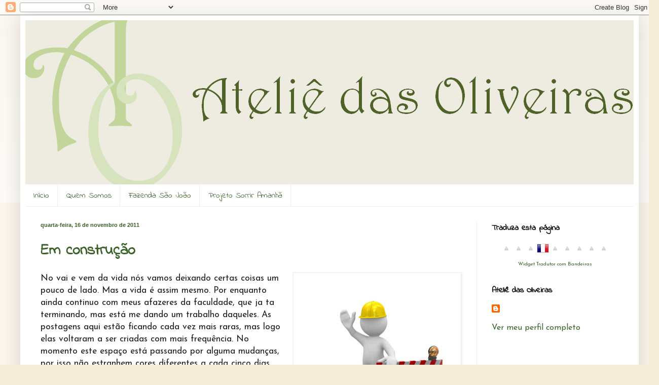

--- FILE ---
content_type: text/html; charset=UTF-8
request_url: https://ateliedasoliveiras.blogspot.com/2011/11/
body_size: 16627
content:
<!DOCTYPE html>
<html class='v2' dir='ltr' lang='pt-BR'>
<head>
<link href='https://www.blogger.com/static/v1/widgets/335934321-css_bundle_v2.css' rel='stylesheet' type='text/css'/>
<meta content='width=1100' name='viewport'/>
<meta content='text/html; charset=UTF-8' http-equiv='Content-Type'/>
<meta content='blogger' name='generator'/>
<link href='https://ateliedasoliveiras.blogspot.com/favicon.ico' rel='icon' type='image/x-icon'/>
<link href='http://ateliedasoliveiras.blogspot.com/2011/11/' rel='canonical'/>
<link rel="alternate" type="application/atom+xml" title="Ateliê das Oliveiras - Atom" href="https://ateliedasoliveiras.blogspot.com/feeds/posts/default" />
<link rel="alternate" type="application/rss+xml" title="Ateliê das Oliveiras - RSS" href="https://ateliedasoliveiras.blogspot.com/feeds/posts/default?alt=rss" />
<link rel="service.post" type="application/atom+xml" title="Ateliê das Oliveiras - Atom" href="https://www.blogger.com/feeds/3452501132459431917/posts/default" />
<!--Can't find substitution for tag [blog.ieCssRetrofitLinks]-->
<meta content='http://ateliedasoliveiras.blogspot.com/2011/11/' property='og:url'/>
<meta content='Ateliê das Oliveiras' property='og:title'/>
<meta content='' property='og:description'/>
<title>Ateliê das Oliveiras: novembro 2011</title>
<style type='text/css'>@font-face{font-family:'Indie Flower';font-style:normal;font-weight:400;font-display:swap;src:url(//fonts.gstatic.com/s/indieflower/v24/m8JVjfNVeKWVnh3QMuKkFcZVZ0uH99GUDs4k.woff2)format('woff2');unicode-range:U+0100-02BA,U+02BD-02C5,U+02C7-02CC,U+02CE-02D7,U+02DD-02FF,U+0304,U+0308,U+0329,U+1D00-1DBF,U+1E00-1E9F,U+1EF2-1EFF,U+2020,U+20A0-20AB,U+20AD-20C0,U+2113,U+2C60-2C7F,U+A720-A7FF;}@font-face{font-family:'Indie Flower';font-style:normal;font-weight:400;font-display:swap;src:url(//fonts.gstatic.com/s/indieflower/v24/m8JVjfNVeKWVnh3QMuKkFcZVaUuH99GUDg.woff2)format('woff2');unicode-range:U+0000-00FF,U+0131,U+0152-0153,U+02BB-02BC,U+02C6,U+02DA,U+02DC,U+0304,U+0308,U+0329,U+2000-206F,U+20AC,U+2122,U+2191,U+2193,U+2212,U+2215,U+FEFF,U+FFFD;}@font-face{font-family:'Josefin Sans';font-style:normal;font-weight:400;font-display:swap;src:url(//fonts.gstatic.com/s/josefinsans/v34/Qw3PZQNVED7rKGKxtqIqX5E-AVSJrOCfjY46_DjQbMlhLybpUVzEEaq2.woff2)format('woff2');unicode-range:U+0102-0103,U+0110-0111,U+0128-0129,U+0168-0169,U+01A0-01A1,U+01AF-01B0,U+0300-0301,U+0303-0304,U+0308-0309,U+0323,U+0329,U+1EA0-1EF9,U+20AB;}@font-face{font-family:'Josefin Sans';font-style:normal;font-weight:400;font-display:swap;src:url(//fonts.gstatic.com/s/josefinsans/v34/Qw3PZQNVED7rKGKxtqIqX5E-AVSJrOCfjY46_DjQbMhhLybpUVzEEaq2.woff2)format('woff2');unicode-range:U+0100-02BA,U+02BD-02C5,U+02C7-02CC,U+02CE-02D7,U+02DD-02FF,U+0304,U+0308,U+0329,U+1D00-1DBF,U+1E00-1E9F,U+1EF2-1EFF,U+2020,U+20A0-20AB,U+20AD-20C0,U+2113,U+2C60-2C7F,U+A720-A7FF;}@font-face{font-family:'Josefin Sans';font-style:normal;font-weight:400;font-display:swap;src:url(//fonts.gstatic.com/s/josefinsans/v34/Qw3PZQNVED7rKGKxtqIqX5E-AVSJrOCfjY46_DjQbMZhLybpUVzEEQ.woff2)format('woff2');unicode-range:U+0000-00FF,U+0131,U+0152-0153,U+02BB-02BC,U+02C6,U+02DA,U+02DC,U+0304,U+0308,U+0329,U+2000-206F,U+20AC,U+2122,U+2191,U+2193,U+2212,U+2215,U+FEFF,U+FFFD;}</style>
<style id='page-skin-1' type='text/css'><!--
/*
-----------------------------------------------
Blogger Template Style
Name:     Simple
Designer: Blogger
URL:      www.blogger.com
----------------------------------------------- */
/* Content
----------------------------------------------- */
body {
font: normal normal 16px Josefin Sans;
color: #222222;
background: #f4ecd7 none repeat scroll top left;
padding: 0 40px 40px 40px;
}
html body .region-inner {
min-width: 0;
max-width: 100%;
width: auto;
}
h2 {
font-size: 22px;
}
a:link {
text-decoration:none;
color: #3b6328;
}
a:visited {
text-decoration:none;
color: #1177cc;
}
a:hover {
text-decoration:underline;
color: #ff9900;
}
.body-fauxcolumn-outer .fauxcolumn-inner {
background: transparent url(https://resources.blogblog.com/blogblog/data/1kt/simple/body_gradient_tile_light.png) repeat scroll top left;
_background-image: none;
}
.body-fauxcolumn-outer .cap-top {
position: absolute;
z-index: 1;
height: 400px;
width: 100%;
}
.body-fauxcolumn-outer .cap-top .cap-left {
width: 100%;
background: transparent url(https://resources.blogblog.com/blogblog/data/1kt/simple/gradients_light.png) repeat-x scroll top left;
_background-image: none;
}
.content-outer {
-moz-box-shadow: 0 0 40px rgba(0, 0, 0, .15);
-webkit-box-shadow: 0 0 5px rgba(0, 0, 0, .15);
-goog-ms-box-shadow: 0 0 10px #333333;
box-shadow: 0 0 40px rgba(0, 0, 0, .15);
margin-bottom: 1px;
}
.content-inner {
padding: 10px 10px;
}
.content-inner {
background-color: #ffffff;
}
/* Header
----------------------------------------------- */
.header-outer {
background: #ffffff url(//www.blogblog.com/1kt/simple/gradients_light.png) repeat-x scroll 0 -400px;
_background-image: none;
}
.Header h1 {
font: normal normal 60px Arial, Tahoma, Helvetica, FreeSans, sans-serif;
color: #ffffff;
text-shadow: 1px 2px 3px rgba(0, 0, 0, .2);
}
.Header h1 a {
color: #ffffff;
}
.Header .description {
font-size: 140%;
color: #ffffff;
}
.header-inner .Header .titlewrapper {
padding: 22px 30px;
}
.header-inner .Header .descriptionwrapper {
padding: 0 30px;
}
/* Tabs
----------------------------------------------- */
.tabs-inner .section:first-child {
border-top: 0 solid #eeeeee;
}
.tabs-inner .section:first-child ul {
margin-top: -0;
border-top: 0 solid #eeeeee;
border-left: 0 solid #eeeeee;
border-right: 0 solid #eeeeee;
}
.tabs-inner .widget ul {
background: #ffffff url(https://resources.blogblog.com/blogblog/data/1kt/simple/gradients_light.png) repeat-x scroll 0 -800px;
_background-image: none;
border-bottom: 1px solid #eeeeee;
margin-top: 0;
margin-left: -30px;
margin-right: -30px;
}
.tabs-inner .widget li a {
display: inline-block;
padding: .6em 1em;
font: normal normal 16px Indie Flower;
color: #3b6328;
border-left: 1px solid #ffffff;
border-right: 1px solid #eeeeee;
}
.tabs-inner .widget li:first-child a {
border-left: none;
}
.tabs-inner .widget li.selected a, .tabs-inner .widget li a:hover {
color: #f4ecd7;
background-color: #4d6842;
text-decoration: none;
}
/* Columns
----------------------------------------------- */
.main-outer {
border-top: 0 solid #eeeeee;
}
.fauxcolumn-left-outer .fauxcolumn-inner {
border-right: 1px solid #eeeeee;
}
.fauxcolumn-right-outer .fauxcolumn-inner {
border-left: 1px solid #eeeeee;
}
/* Headings
----------------------------------------------- */
div.widget > h2,
div.widget h2.title {
margin: 0 0 1em 0;
font: normal bold 16px Indie Flower;
color: #000000;
}
/* Widgets
----------------------------------------------- */
.widget .zippy {
color: #999999;
text-shadow: 2px 2px 1px rgba(0, 0, 0, .1);
}
.widget .popular-posts ul {
list-style: none;
}
/* Posts
----------------------------------------------- */
h2.date-header {
font: normal bold 11px Arial, Tahoma, Helvetica, FreeSans, sans-serif;
}
.date-header span {
background-color: #ffffff;
color: #3b6328;
padding: inherit;
letter-spacing: inherit;
margin: inherit;
}
.main-inner {
padding-top: 30px;
padding-bottom: 30px;
}
.main-inner .column-center-inner {
padding: 0 15px;
}
.main-inner .column-center-inner .section {
margin: 0 15px;
}
.post {
margin: 0 0 25px 0;
}
h3.post-title, .comments h4 {
font: normal bold 30px Indie Flower;
margin: .75em 0 0;
}
.post-body {
font-size: 110%;
line-height: 1.4;
position: relative;
}
.post-body img, .post-body .tr-caption-container, .Profile img, .Image img,
.BlogList .item-thumbnail img {
padding: 2px;
background: #ffffff;
border: 1px solid #eeeeee;
-moz-box-shadow: 1px 1px 5px rgba(0, 0, 0, .1);
-webkit-box-shadow: 1px 1px 5px rgba(0, 0, 0, .1);
box-shadow: 1px 1px 5px rgba(0, 0, 0, .1);
}
.post-body img, .post-body .tr-caption-container {
padding: 5px;
}
.post-body .tr-caption-container {
color: #222222;
}
.post-body .tr-caption-container img {
padding: 0;
background: transparent;
border: none;
-moz-box-shadow: 0 0 0 rgba(0, 0, 0, .1);
-webkit-box-shadow: 0 0 0 rgba(0, 0, 0, .1);
box-shadow: 0 0 0 rgba(0, 0, 0, .1);
}
.post-header {
margin: 0 0 1.5em;
line-height: 1.6;
font-size: 90%;
}
.post-footer {
margin: 20px -2px 0;
padding: 5px 10px;
color: #ff9900;
background-color: #f2eee4;
border-bottom: 1px solid #3b6328;
line-height: 1.6;
font-size: 90%;
}
#comments .comment-author {
padding-top: 1.5em;
border-top: 1px solid #eeeeee;
background-position: 0 1.5em;
}
#comments .comment-author:first-child {
padding-top: 0;
border-top: none;
}
.avatar-image-container {
margin: .2em 0 0;
}
#comments .avatar-image-container img {
border: 1px solid #eeeeee;
}
/* Comments
----------------------------------------------- */
.comments .comments-content .icon.blog-author {
background-repeat: no-repeat;
background-image: url([data-uri]);
}
.comments .comments-content .loadmore a {
border-top: 1px solid #999999;
border-bottom: 1px solid #999999;
}
.comments .comment-thread.inline-thread {
background-color: #f2eee4;
}
.comments .continue {
border-top: 2px solid #999999;
}
/* Accents
---------------------------------------------- */
.section-columns td.columns-cell {
border-left: 1px solid #eeeeee;
}
.blog-pager {
background: transparent none no-repeat scroll top center;
}
.blog-pager-older-link, .home-link,
.blog-pager-newer-link {
background-color: #ffffff;
padding: 5px;
}
.footer-outer {
border-top: 0 dashed #bbbbbb;
}
/* Mobile
----------------------------------------------- */
body.mobile  {
background-size: auto;
}
.mobile .body-fauxcolumn-outer {
background: transparent none repeat scroll top left;
}
.mobile .body-fauxcolumn-outer .cap-top {
background-size: 100% auto;
}
.mobile .content-outer {
-webkit-box-shadow: 0 0 3px rgba(0, 0, 0, .15);
box-shadow: 0 0 3px rgba(0, 0, 0, .15);
}
.mobile .tabs-inner .widget ul {
margin-left: 0;
margin-right: 0;
}
.mobile .post {
margin: 0;
}
.mobile .main-inner .column-center-inner .section {
margin: 0;
}
.mobile .date-header span {
padding: 0.1em 10px;
margin: 0 -10px;
}
.mobile h3.post-title {
margin: 0;
}
.mobile .blog-pager {
background: transparent none no-repeat scroll top center;
}
.mobile .footer-outer {
border-top: none;
}
.mobile .main-inner, .mobile .footer-inner {
background-color: #ffffff;
}
.mobile-index-contents {
color: #222222;
}
.mobile-link-button {
background-color: #3b6328;
}
.mobile-link-button a:link, .mobile-link-button a:visited {
color: #ffffff;
}
.mobile .tabs-inner .section:first-child {
border-top: none;
}
.mobile .tabs-inner .PageList .widget-content {
background-color: #4d6842;
color: #f4ecd7;
border-top: 1px solid #eeeeee;
border-bottom: 1px solid #eeeeee;
}
.mobile .tabs-inner .PageList .widget-content .pagelist-arrow {
border-left: 1px solid #eeeeee;
}

--></style>
<style id='template-skin-1' type='text/css'><!--
body {
min-width: 1220px;
}
.content-outer, .content-fauxcolumn-outer, .region-inner {
min-width: 1220px;
max-width: 1220px;
_width: 1220px;
}
.main-inner .columns {
padding-left: 0;
padding-right: 310px;
}
.main-inner .fauxcolumn-center-outer {
left: 0;
right: 310px;
/* IE6 does not respect left and right together */
_width: expression(this.parentNode.offsetWidth -
parseInt("0") -
parseInt("310px") + 'px');
}
.main-inner .fauxcolumn-left-outer {
width: 0;
}
.main-inner .fauxcolumn-right-outer {
width: 310px;
}
.main-inner .column-left-outer {
width: 0;
right: 100%;
margin-left: -0;
}
.main-inner .column-right-outer {
width: 310px;
margin-right: -310px;
}
#layout {
min-width: 0;
}
#layout .content-outer {
min-width: 0;
width: 800px;
}
#layout .region-inner {
min-width: 0;
width: auto;
}
body#layout div.add_widget {
padding: 8px;
}
body#layout div.add_widget a {
margin-left: 32px;
}
--></style>
<link href='https://www.blogger.com/dyn-css/authorization.css?targetBlogID=3452501132459431917&amp;zx=cb5608e6-6da9-48ed-82d6-1a79e96f9312' media='none' onload='if(media!=&#39;all&#39;)media=&#39;all&#39;' rel='stylesheet'/><noscript><link href='https://www.blogger.com/dyn-css/authorization.css?targetBlogID=3452501132459431917&amp;zx=cb5608e6-6da9-48ed-82d6-1a79e96f9312' rel='stylesheet'/></noscript>
<meta name='google-adsense-platform-account' content='ca-host-pub-1556223355139109'/>
<meta name='google-adsense-platform-domain' content='blogspot.com'/>

<!-- data-ad-client=ca-pub-2248004811858000 -->

</head>
<body class='loading variant-bold'>
<div class='navbar section' id='navbar' name='Navbar'><div class='widget Navbar' data-version='1' id='Navbar1'><script type="text/javascript">
    function setAttributeOnload(object, attribute, val) {
      if(window.addEventListener) {
        window.addEventListener('load',
          function(){ object[attribute] = val; }, false);
      } else {
        window.attachEvent('onload', function(){ object[attribute] = val; });
      }
    }
  </script>
<div id="navbar-iframe-container"></div>
<script type="text/javascript" src="https://apis.google.com/js/platform.js"></script>
<script type="text/javascript">
      gapi.load("gapi.iframes:gapi.iframes.style.bubble", function() {
        if (gapi.iframes && gapi.iframes.getContext) {
          gapi.iframes.getContext().openChild({
              url: 'https://www.blogger.com/navbar/3452501132459431917?origin\x3dhttps://ateliedasoliveiras.blogspot.com',
              where: document.getElementById("navbar-iframe-container"),
              id: "navbar-iframe"
          });
        }
      });
    </script><script type="text/javascript">
(function() {
var script = document.createElement('script');
script.type = 'text/javascript';
script.src = '//pagead2.googlesyndication.com/pagead/js/google_top_exp.js';
var head = document.getElementsByTagName('head')[0];
if (head) {
head.appendChild(script);
}})();
</script>
</div></div>
<div class='body-fauxcolumns'>
<div class='fauxcolumn-outer body-fauxcolumn-outer'>
<div class='cap-top'>
<div class='cap-left'></div>
<div class='cap-right'></div>
</div>
<div class='fauxborder-left'>
<div class='fauxborder-right'></div>
<div class='fauxcolumn-inner'>
</div>
</div>
<div class='cap-bottom'>
<div class='cap-left'></div>
<div class='cap-right'></div>
</div>
</div>
</div>
<div class='content'>
<div class='content-fauxcolumns'>
<div class='fauxcolumn-outer content-fauxcolumn-outer'>
<div class='cap-top'>
<div class='cap-left'></div>
<div class='cap-right'></div>
</div>
<div class='fauxborder-left'>
<div class='fauxborder-right'></div>
<div class='fauxcolumn-inner'>
</div>
</div>
<div class='cap-bottom'>
<div class='cap-left'></div>
<div class='cap-right'></div>
</div>
</div>
</div>
<div class='content-outer'>
<div class='content-cap-top cap-top'>
<div class='cap-left'></div>
<div class='cap-right'></div>
</div>
<div class='fauxborder-left content-fauxborder-left'>
<div class='fauxborder-right content-fauxborder-right'></div>
<div class='content-inner'>
<header>
<div class='header-outer'>
<div class='header-cap-top cap-top'>
<div class='cap-left'></div>
<div class='cap-right'></div>
</div>
<div class='fauxborder-left header-fauxborder-left'>
<div class='fauxborder-right header-fauxborder-right'></div>
<div class='region-inner header-inner'>
<div class='header section' id='header' name='Cabeçalho'><div class='widget Header' data-version='1' id='Header1'>
<div id='header-inner'>
<a href='https://ateliedasoliveiras.blogspot.com/' style='display: block'>
<img alt='Ateliê das Oliveiras' height='324px; ' id='Header1_headerimg' src='https://blogger.googleusercontent.com/img/b/R29vZ2xl/AVvXsEgMP68zyVuasMpnFjPVQp4wKY10VYp-h_M1DVGon8kDVkmGqcknE0ShxhjqqotWZgHel3eOSvtUmS2jUojisx9RnhS6VjVjwWgnWCg10EFcoJ1czSYg8y_lj8foEOkTf3pv1DSmLkXFKrE/s1600/Sem+t%25C3%25ADtulo.png' style='display: block' width='1223px; '/>
</a>
</div>
</div></div>
</div>
</div>
<div class='header-cap-bottom cap-bottom'>
<div class='cap-left'></div>
<div class='cap-right'></div>
</div>
</div>
</header>
<div class='tabs-outer'>
<div class='tabs-cap-top cap-top'>
<div class='cap-left'></div>
<div class='cap-right'></div>
</div>
<div class='fauxborder-left tabs-fauxborder-left'>
<div class='fauxborder-right tabs-fauxborder-right'></div>
<div class='region-inner tabs-inner'>
<div class='tabs section' id='crosscol' name='Entre colunas'><div class='widget PageList' data-version='1' id='PageList1'>
<h2>Páginas</h2>
<div class='widget-content'>
<ul>
<li>
<a href='https://ateliedasoliveiras.blogspot.com/'>Início</a>
</li>
<li>
<a href='https://ateliedasoliveiras.blogspot.com/p/quem-somos.html'>Quem Somos</a>
</li>
<li>
<a href='https://ateliedasoliveiras.blogspot.com/p/fazenda-sao-joao.html'>Fazenda São João</a>
</li>
<li>
<a href='https://ateliedasoliveiras.blogspot.com/p/projeto-sorrir-amanha.html'>Projeto Sorrir Amanhã</a>
</li>
</ul>
<div class='clear'></div>
</div>
</div></div>
<div class='tabs no-items section' id='crosscol-overflow' name='Cross-Column 2'></div>
</div>
</div>
<div class='tabs-cap-bottom cap-bottom'>
<div class='cap-left'></div>
<div class='cap-right'></div>
</div>
</div>
<div class='main-outer'>
<div class='main-cap-top cap-top'>
<div class='cap-left'></div>
<div class='cap-right'></div>
</div>
<div class='fauxborder-left main-fauxborder-left'>
<div class='fauxborder-right main-fauxborder-right'></div>
<div class='region-inner main-inner'>
<div class='columns fauxcolumns'>
<div class='fauxcolumn-outer fauxcolumn-center-outer'>
<div class='cap-top'>
<div class='cap-left'></div>
<div class='cap-right'></div>
</div>
<div class='fauxborder-left'>
<div class='fauxborder-right'></div>
<div class='fauxcolumn-inner'>
</div>
</div>
<div class='cap-bottom'>
<div class='cap-left'></div>
<div class='cap-right'></div>
</div>
</div>
<div class='fauxcolumn-outer fauxcolumn-left-outer'>
<div class='cap-top'>
<div class='cap-left'></div>
<div class='cap-right'></div>
</div>
<div class='fauxborder-left'>
<div class='fauxborder-right'></div>
<div class='fauxcolumn-inner'>
</div>
</div>
<div class='cap-bottom'>
<div class='cap-left'></div>
<div class='cap-right'></div>
</div>
</div>
<div class='fauxcolumn-outer fauxcolumn-right-outer'>
<div class='cap-top'>
<div class='cap-left'></div>
<div class='cap-right'></div>
</div>
<div class='fauxborder-left'>
<div class='fauxborder-right'></div>
<div class='fauxcolumn-inner'>
</div>
</div>
<div class='cap-bottom'>
<div class='cap-left'></div>
<div class='cap-right'></div>
</div>
</div>
<!-- corrects IE6 width calculation -->
<div class='columns-inner'>
<div class='column-center-outer'>
<div class='column-center-inner'>
<div class='main section' id='main' name='Principal'><div class='widget Blog' data-version='1' id='Blog1'>
<div class='blog-posts hfeed'>

          <div class="date-outer">
        
<h2 class='date-header'><span>quarta-feira, 16 de novembro de 2011</span></h2>

          <div class="date-posts">
        
<div class='post-outer'>
<div class='post hentry uncustomized-post-template' itemprop='blogPost' itemscope='itemscope' itemtype='http://schema.org/BlogPosting'>
<meta content='https://blogger.googleusercontent.com/img/b/R29vZ2xl/AVvXsEhWCNV2FPyATZab1XC09bXBVBqkewBLw_cbkn2UW0-_ntCb8uUJZC121i0dWBByxggvjw6ZcvtI3KiXQGRrsTODKk9MjuECfNQj_cJI9u_G9pcjRLgBSZlCGlwMyJgpq6XMhJUSvBa9gU4/s320/con001.jpg' itemprop='image_url'/>
<meta content='3452501132459431917' itemprop='blogId'/>
<meta content='3703657220413625311' itemprop='postId'/>
<a name='3703657220413625311'></a>
<h3 class='post-title entry-title' itemprop='name'>
<a href='https://ateliedasoliveiras.blogspot.com/2011/11/em-construcao.html'>Em construção</a>
</h3>
<div class='post-header'>
<div class='post-header-line-1'></div>
</div>
<div class='post-body entry-content' id='post-body-3703657220413625311' itemprop='description articleBody'>
<div dir="ltr" style="text-align: left;" trbidi="on"><a href="https://blogger.googleusercontent.com/img/b/R29vZ2xl/AVvXsEhWCNV2FPyATZab1XC09bXBVBqkewBLw_cbkn2UW0-_ntCb8uUJZC121i0dWBByxggvjw6ZcvtI3KiXQGRrsTODKk9MjuECfNQj_cJI9u_G9pcjRLgBSZlCGlwMyJgpq6XMhJUSvBa9gU4/s1600/con001.jpg" imageanchor="1" style="clear: right; float: right; margin-bottom: 1em; margin-left: 1em;"><img border="0" height="319" src="https://blogger.googleusercontent.com/img/b/R29vZ2xl/AVvXsEhWCNV2FPyATZab1XC09bXBVBqkewBLw_cbkn2UW0-_ntCb8uUJZC121i0dWBByxggvjw6ZcvtI3KiXQGRrsTODKk9MjuECfNQj_cJI9u_G9pcjRLgBSZlCGlwMyJgpq6XMhJUSvBa9gU4/s320/con001.jpg" width="320" /></a>No vai e vem da vida nós vamos deixando certas coisas um pouco de lado. Mas a vida é assim mesmo. Por enquanto ainda continuo com meus afazeres da faculdade, que ja ta terminando, mas está me dando um trabalho daqueles. As postagens aqui estão ficando cada vez mais raras, mas logo elas voltaram a ser criadas com mais frequência. No momento este espaço está passando por alguma mudanças, por isso não estranhem cores diferentes a cada cinco dias. Mas no fim, espero que &nbsp;resultado está legal!<br />
<br />
Por em quanto estamos em construção... mas logo, logo volto para postar coisinhas interessantes!<br />
<br />
</div>
<div style='clear: both;'></div>
</div>
<div class='post-footer'>
<div class='post-footer-line post-footer-line-1'>
<span class='post-author vcard'>
Postado por
<span class='fn' itemprop='author' itemscope='itemscope' itemtype='http://schema.org/Person'>
<meta content='https://www.blogger.com/profile/11258752313307161785' itemprop='url'/>
<a class='g-profile' href='https://www.blogger.com/profile/11258752313307161785' rel='author' title='author profile'>
<span itemprop='name'>Patrícia Oliveira</span>
</a>
</span>
</span>
<span class='post-timestamp'>
às
<meta content='http://ateliedasoliveiras.blogspot.com/2011/11/em-construcao.html' itemprop='url'/>
<a class='timestamp-link' href='https://ateliedasoliveiras.blogspot.com/2011/11/em-construcao.html' rel='bookmark' title='permanent link'><abbr class='published' itemprop='datePublished' title='2011-11-16T13:33:00-03:00'>13:33</abbr></a>
</span>
<span class='post-comment-link'>
<a class='comment-link' href='https://ateliedasoliveiras.blogspot.com/2011/11/em-construcao.html#comment-form' onclick=''>
Nenhum comentário:
  </a>
</span>
<span class='post-icons'>
<span class='item-control blog-admin pid-1408566984'>
<a href='https://www.blogger.com/post-edit.g?blogID=3452501132459431917&postID=3703657220413625311&from=pencil' title='Editar post'>
<img alt='' class='icon-action' height='18' src='https://resources.blogblog.com/img/icon18_edit_allbkg.gif' width='18'/>
</a>
</span>
</span>
<div class='post-share-buttons goog-inline-block'>
<a class='goog-inline-block share-button sb-email' href='https://www.blogger.com/share-post.g?blogID=3452501132459431917&postID=3703657220413625311&target=email' target='_blank' title='Enviar por e-mail'><span class='share-button-link-text'>Enviar por e-mail</span></a><a class='goog-inline-block share-button sb-blog' href='https://www.blogger.com/share-post.g?blogID=3452501132459431917&postID=3703657220413625311&target=blog' onclick='window.open(this.href, "_blank", "height=270,width=475"); return false;' target='_blank' title='Postar no blog!'><span class='share-button-link-text'>Postar no blog!</span></a><a class='goog-inline-block share-button sb-twitter' href='https://www.blogger.com/share-post.g?blogID=3452501132459431917&postID=3703657220413625311&target=twitter' target='_blank' title='Compartilhar no X'><span class='share-button-link-text'>Compartilhar no X</span></a><a class='goog-inline-block share-button sb-facebook' href='https://www.blogger.com/share-post.g?blogID=3452501132459431917&postID=3703657220413625311&target=facebook' onclick='window.open(this.href, "_blank", "height=430,width=640"); return false;' target='_blank' title='Compartilhar no Facebook'><span class='share-button-link-text'>Compartilhar no Facebook</span></a><a class='goog-inline-block share-button sb-pinterest' href='https://www.blogger.com/share-post.g?blogID=3452501132459431917&postID=3703657220413625311&target=pinterest' target='_blank' title='Compartilhar com o Pinterest'><span class='share-button-link-text'>Compartilhar com o Pinterest</span></a>
</div>
</div>
<div class='post-footer-line post-footer-line-2'>
<span class='post-labels'>
Marcadores:
<a href='https://ateliedasoliveiras.blogspot.com/search/label/Artes%20e%20artesanatos' rel='tag'>Artes e artesanatos</a>,
<a href='https://ateliedasoliveiras.blogspot.com/search/label/Dicas' rel='tag'>Dicas</a>,
<a href='https://ateliedasoliveiras.blogspot.com/search/label/Festa' rel='tag'>Festa</a>,
<a href='https://ateliedasoliveiras.blogspot.com/search/label/Festa%20no%20Campo' rel='tag'>Festa no Campo</a>,
<a href='https://ateliedasoliveiras.blogspot.com/search/label/Moda' rel='tag'>Moda</a>,
<a href='https://ateliedasoliveiras.blogspot.com/search/label/Nossos%20Produtos' rel='tag'>Nossos Produtos</a>,
<a href='https://ateliedasoliveiras.blogspot.com/search/label/Paramentos%20Lit%C3%BArgicos' rel='tag'>Paramentos Litúrgicos</a>,
<a href='https://ateliedasoliveiras.blogspot.com/search/label/Passo%20a%20passo' rel='tag'>Passo a passo</a>,
<a href='https://ateliedasoliveiras.blogspot.com/search/label/Receitas' rel='tag'>Receitas</a>,
<a href='https://ateliedasoliveiras.blogspot.com/search/label/Rosa%20Morena' rel='tag'>Rosa Morena</a>
</span>
</div>
<div class='post-footer-line post-footer-line-3'>
<span class='post-location'>
</span>
</div>
</div>
</div>
</div>

        </div></div>
      
</div>
<div class='blog-pager' id='blog-pager'>
<span id='blog-pager-newer-link'>
<a class='blog-pager-newer-link' href='https://ateliedasoliveiras.blogspot.com/search?updated-max=2011-12-11T21:32:00-03:00&amp;max-results=7&amp;reverse-paginate=true' id='Blog1_blog-pager-newer-link' title='Postagens mais recentes'>Postagens mais recentes</a>
</span>
<span id='blog-pager-older-link'>
<a class='blog-pager-older-link' href='https://ateliedasoliveiras.blogspot.com/search?updated-max=2011-11-16T13:33:00-03:00&amp;max-results=7' id='Blog1_blog-pager-older-link' title='Postagens mais antigas'>Postagens mais antigas</a>
</span>
<a class='home-link' href='https://ateliedasoliveiras.blogspot.com/'>Página inicial</a>
</div>
<div class='clear'></div>
<div class='blog-feeds'>
<div class='feed-links'>
Assinar:
<a class='feed-link' href='https://ateliedasoliveiras.blogspot.com/feeds/posts/default' target='_blank' type='application/atom+xml'>Comentários (Atom)</a>
</div>
</div>
</div></div>
</div>
</div>
<div class='column-left-outer'>
<div class='column-left-inner'>
<aside>
</aside>
</div>
</div>
<div class='column-right-outer'>
<div class='column-right-inner'>
<aside>
<div class='sidebar section' id='sidebar-right-1'><div class='widget HTML' data-version='1' id='HTML5'>
<h2 class='title'>Traduza esta página</h2>
<div class='widget-content'>
<div align="center"><a title="Portuguese to Portuguese" href="#"><img style="border-right-width: 0px; display: inline; border-top-width: 0px; border-bottom-width: 0px; border-left-width: 0px" title="Portuguese to Portuguese" border="0" alt="Portugal" src="//lh4.ggpht.com/_ng5d2Z6JZ3w/S9zFkMX_zpI/AAAAAAAABVg/2aQLWKKyTrY/Brazil_thumb%5B1%5D.png?imgmax=800" width="24" height="24"></a><a title="Portuguese to Spanish" onclick="window.open('http://www.google.com/translate?u='+encodeURIComponent(location.href)+'&langpair=pt%7Ces&hl=pt&ie=UTF8'); return false;" rel="nofollow" target="_blank"><img style="border-right-width: 0px; display: inline; border-top-width: 0px; border-bottom-width: 0px; border-left-width: 0px" title="Portuguese to Spanish" border="0" alt="Spain" src="//lh5.ggpht.com/_ng5d2Z6JZ3w/S9zFht56nUI/AAAAAAAABVI/IR8uF8dOpzM/Spain_thumb%5B1%5D.png?imgmax=800" width="24" height="24"></a><a title="Portuguese to Italian" onclick="window.open('http://www.google.com/translate?u='+encodeURIComponent(location.href)+'&langpair=pt%7Cit&hl=pt&ie=UTF8'); return false;" rel="nofollow" target="_blank"><img style="border-right-width: 0px; display: inline; border-top-width: 0px; border-bottom-width: 0px; border-left-width: 0px" title="Portuguese to Italian" border="0" alt="Italy" src="//lh5.ggpht.com/_ng5d2Z6JZ3w/S9zFm8nB9II/AAAAAAAABV4/96iAdriT1GM/Italy_thumb%5B1%5D.png?imgmax=800" width="24" height="24"></a><a title="Portuguese to Frensh" onclick="window.open('http://www.google.com/translate?u='+encodeURIComponent(location.href)+'&langpair=pt%7Cfr&hl=pt&ie=UTF8'); return false;" rel="nofollow" target="_blank"><img style="border-right-width: 0px; display: inline; border-top-width: 0px; border-bottom-width: 0px; border-left-width: 0px" title="Portuguese to French" border="0" alt="France" src="https://blogger.googleusercontent.com/img/b/R29vZ2xl/AVvXsEixQoIy-t9SuvA4u39tNDWTS5yras2TJOxQzKQr0foBN0EbhYcR0d6qFVMrwGJNnbYQBZ1myhvsBGx1izEaYaHKo8KyaYbUwoZNtk7G6aqA4orcScwEBAjH0wWZnO2k6CkK2AxwRIQqDa2L/s1600/France.png" width="24" height="24" /></a><a title="Portuguese to English" onclick="window.open('http://www.google.com/translate?u='+encodeURIComponent(location.href)+'&langpair=pt%7Cen&hl=pt&ie=UTF8'); return false;" rel="nofollow" target="_blank"><img style="border-right-width: 0px; display: inline; border-top-width: 0px; border-bottom-width: 0px; border-left-width: 0px" title="Portuguese to English" border="0" alt="United Kingdom(Great Britain)" src="//lh4.ggpht.com/_ng5d2Z6JZ3w/S9zFiqIpiVI/AAAAAAAABVQ/CEUeltM-UNo/United%20Kingdom%28Great%20Britain%29_thumb%5B1%5D.png?imgmax=800" width="24" height="24"></a><a title="Portuguese to German" onclick="window.open('http://www.google.com/translate?u='+encodeURIComponent(location.href)+'&langpair=pt%7Cde&hl=pt&ie=UTF8'); return false;" rel="nofollow" target="_blank"><img style="border-right-width: 0px; display: inline; border-top-width: 0px; border-bottom-width: 0px; border-left-width: 0px" title="Portuguese to German" border="0" alt="Germany" src="//lh4.ggpht.com/_ng5d2Z6JZ3w/S9zFmA67ZsI/AAAAAAAABVw/pSJsDn37KJo/Germany_thumb%5B1%5D.png?imgmax=800" width="24" height="24"></a><a title="Portuguese to Chinese" onclick="window.open('http://www.google.com/translate?u='+encodeURIComponent(location.href)+'&langpair=pt%7Czh-CN&hl=pt&ie=UTF8'); return false;" rel="nofollow" target="_blank"><img style="border-right-width: 0px; display: inline; border-top-width: 0px; border-bottom-width: 0px; border-left-width: 0px" title="Portuguese to Chinese" border="0" alt="China" src="//lh3.ggpht.com/_ng5d2Z6JZ3w/S9zFlNcq6iI/AAAAAAAABVo/6nqzftscaoU/China_thumb%5B1%5D.png?imgmax=800" width="24" height="24"></a><a title="Portuguese to Japonese" onclick="window.open('http://www.google.com/translate?u='+encodeURIComponent(location.href)+'&langpair=pt%7Cja&hl=pt&ie=UTF8'); return false;" rel="nofollow" target="_blank"><img style="border-right-width: 0px; display: inline; border-top-width: 0px; border-bottom-width: 0px; border-left-width: 0px" title="Portuguese to Japonese" border="0" alt="Japan" src="//lh4.ggpht.com/_ng5d2Z6JZ3w/S9zFnxJAZ8I/AAAAAAAABWA/YzSnGGWj06c/japan_thumb%5B1%5D.png?imgmax=800" width="24" height="24"></a><a title="Portuguese to Russian" onclick="window.open('http://www.google.com/translate?u='+encodeURIComponent(location.href)+'&langpair=pt%7Cru&hl=pt&ie=UTF8'); return false;" rel="nofollow" target="_blank"><img style="border-right-width: 0px; display: inline; border-top-width: 0px; border-bottom-width: 0px; border-left-width: 0px" title="Portuguese to Russian" border="0" alt="Russian Federation" src="//lh6.ggpht.com/_ng5d2Z6JZ3w/S9zFqIoNN-I/AAAAAAAABWQ/denzqo4lGg4/Russian%20Federation_thumb%5B1%5D.png?imgmax=800" width="24" height="24"></a></div><center><span style="font-size: x-small"><a href="http://www.rascunhosblogger.com/2010/05/tradutores-com-bandeiras-no.html" target="_blank">Widget Tradutor com Bandeiras</a></span></center>
</div>
<div class='clear'></div>
</div><div class='widget Profile' data-version='1' id='Profile1'>
<h2>Ateliê das Oliveiras</h2>
<div class='widget-content'>
<dl class='profile-datablock'>
<dt class='profile-data'>
<a class='profile-name-link g-profile' href='https://www.blogger.com/profile/00553477158624658624' rel='author' style='background-image: url(//www.blogger.com/img/logo-16.png);'>
</a>
</dt>
<dd class='profile-data'>
</dd>
</dl>
<a class='profile-link' href='https://www.blogger.com/profile/00553477158624658624' rel='author'>Ver meu perfil completo</a>
<div class='clear'></div>
</div>
</div><div class='widget HTML' data-version='1' id='HTML4'>
<div class='widget-content'>
<div id="fb-root"></div>
<script>(function(d, s, id) {
  var js, fjs = d.getElementsByTagName(s)[0];
  if (d.getElementById(id)) return;
  js = d.createElement(s); js.id = id;
  js.src = "//connect.facebook.net/pt_BR/all.js#xfbml=1";
  fjs.parentNode.insertBefore(js, fjs);
}(document, 'script', 'facebook-jssdk'));</script>
<div class="fb-like-box" data-href="http://www.facebook.com/pages/Ateli%C3%AA-das-Oliveiras/360428497309170" data-width="292" data-show-faces="false" data-stream="false" data-header="true"></div>
</div>
<div class='clear'></div>
</div><div class='widget Label' data-version='1' id='Label1'>
<h2>Marcadores</h2>
<div class='widget-content cloud-label-widget-content'>
<span class='label-size label-size-3'>
<a dir='ltr' href='https://ateliedasoliveiras.blogspot.com/search/label/Acess%C3%B3rios'>Acessórios</a>
<span class='label-count' dir='ltr'>(4)</span>
</span>
<span class='label-size label-size-3'>
<a dir='ltr' href='https://ateliedasoliveiras.blogspot.com/search/label/Anivers%C3%A1rio'>Aniversário</a>
<span class='label-count' dir='ltr'>(7)</span>
</span>
<span class='label-size label-size-2'>
<a dir='ltr' href='https://ateliedasoliveiras.blogspot.com/search/label/Anivers%C3%A1rio%20de%20crian%C3%A7a'>Aniversário de criança</a>
<span class='label-count' dir='ltr'>(3)</span>
</span>
<span class='label-size label-size-5'>
<a dir='ltr' href='https://ateliedasoliveiras.blogspot.com/search/label/Artes%20e%20artesanatos'>Artes e artesanatos</a>
<span class='label-count' dir='ltr'>(34)</span>
</span>
<span class='label-size label-size-3'>
<a dir='ltr' href='https://ateliedasoliveiras.blogspot.com/search/label/Casamento'>Casamento</a>
<span class='label-count' dir='ltr'>(7)</span>
</span>
<span class='label-size label-size-4'>
<a dir='ltr' href='https://ateliedasoliveiras.blogspot.com/search/label/Decora%C3%A7%C3%A3o'>Decoração</a>
<span class='label-count' dir='ltr'>(11)</span>
</span>
<span class='label-size label-size-4'>
<a dir='ltr' href='https://ateliedasoliveiras.blogspot.com/search/label/Decora%C3%A7%C3%A3o%20Natalina'>Decoração Natalina</a>
<span class='label-count' dir='ltr'>(12)</span>
</span>
<span class='label-size label-size-2'>
<a dir='ltr' href='https://ateliedasoliveiras.blogspot.com/search/label/Dia%20das%20m%C3%A3es'>Dia das mães</a>
<span class='label-count' dir='ltr'>(2)</span>
</span>
<span class='label-size label-size-2'>
<a dir='ltr' href='https://ateliedasoliveiras.blogspot.com/search/label/Dica%20de%20viagem'>Dica de viagem</a>
<span class='label-count' dir='ltr'>(2)</span>
</span>
<span class='label-size label-size-5'>
<a dir='ltr' href='https://ateliedasoliveiras.blogspot.com/search/label/Dicas'>Dicas</a>
<span class='label-count' dir='ltr'>(22)</span>
</span>
<span class='label-size label-size-1'>
<a dir='ltr' href='https://ateliedasoliveiras.blogspot.com/search/label/Dicas%20de%20Cinema'>Dicas de Cinema</a>
<span class='label-count' dir='ltr'>(1)</span>
</span>
<span class='label-size label-size-4'>
<a dir='ltr' href='https://ateliedasoliveiras.blogspot.com/search/label/Fazenda%20S%C3%A3o%20Jo%C3%A3o'>Fazenda São João</a>
<span class='label-count' dir='ltr'>(16)</span>
</span>
<span class='label-size label-size-4'>
<a dir='ltr' href='https://ateliedasoliveiras.blogspot.com/search/label/Festa'>Festa</a>
<span class='label-count' dir='ltr'>(16)</span>
</span>
<span class='label-size label-size-5'>
<a dir='ltr' href='https://ateliedasoliveiras.blogspot.com/search/label/Festa%20de%20fim%20de%20ano'>Festa de fim de ano</a>
<span class='label-count' dir='ltr'>(23)</span>
</span>
<span class='label-size label-size-3'>
<a dir='ltr' href='https://ateliedasoliveiras.blogspot.com/search/label/Festa%20Junina'>Festa Junina</a>
<span class='label-count' dir='ltr'>(9)</span>
</span>
<span class='label-size label-size-4'>
<a dir='ltr' href='https://ateliedasoliveiras.blogspot.com/search/label/Festa%20no%20Campo'>Festa no Campo</a>
<span class='label-count' dir='ltr'>(12)</span>
</span>
<span class='label-size label-size-3'>
<a dir='ltr' href='https://ateliedasoliveiras.blogspot.com/search/label/Lojinha'>Lojinha</a>
<span class='label-count' dir='ltr'>(9)</span>
</span>
<span class='label-size label-size-1'>
<a dir='ltr' href='https://ateliedasoliveiras.blogspot.com/search/label/Lojinha%20-%20artigos%20para%20casa'>Lojinha - artigos para casa</a>
<span class='label-count' dir='ltr'>(1)</span>
</span>
<span class='label-size label-size-2'>
<a dir='ltr' href='https://ateliedasoliveiras.blogspot.com/search/label/Lojinha%20-%20artigos%20para%20cozinha'>Lojinha - artigos para cozinha</a>
<span class='label-count' dir='ltr'>(3)</span>
</span>
<span class='label-size label-size-2'>
<a dir='ltr' href='https://ateliedasoliveiras.blogspot.com/search/label/Lojinha%20-%20artigos%20para%20presente'>Lojinha - artigos para presente</a>
<span class='label-count' dir='ltr'>(2)</span>
</span>
<span class='label-size label-size-2'>
<a dir='ltr' href='https://ateliedasoliveiras.blogspot.com/search/label/Lojinha%20-%20Lembrancinhas%20de%20beb%C3%AA'>Lojinha - Lembrancinhas de bebê</a>
<span class='label-count' dir='ltr'>(2)</span>
</span>
<span class='label-size label-size-2'>
<a dir='ltr' href='https://ateliedasoliveiras.blogspot.com/search/label/Lojinha%20-%20objetos%20pessoais'>Lojinha - objetos pessoais</a>
<span class='label-count' dir='ltr'>(2)</span>
</span>
<span class='label-size label-size-5'>
<a dir='ltr' href='https://ateliedasoliveiras.blogspot.com/search/label/Moda'>Moda</a>
<span class='label-count' dir='ltr'>(33)</span>
</span>
<span class='label-size label-size-3'>
<a dir='ltr' href='https://ateliedasoliveiras.blogspot.com/search/label/Nossos%20Produtos'>Nossos Produtos</a>
<span class='label-count' dir='ltr'>(7)</span>
</span>
<span class='label-size label-size-2'>
<a dir='ltr' href='https://ateliedasoliveiras.blogspot.com/search/label/Paramentos%20Lit%C3%BArgicos'>Paramentos Litúrgicos</a>
<span class='label-count' dir='ltr'>(2)</span>
</span>
<span class='label-size label-size-5'>
<a dir='ltr' href='https://ateliedasoliveiras.blogspot.com/search/label/Passo%20a%20passo'>Passo a passo</a>
<span class='label-count' dir='ltr'>(29)</span>
</span>
<span class='label-size label-size-2'>
<a dir='ltr' href='https://ateliedasoliveiras.blogspot.com/search/label/Projeto%20Sorrir%20Amanh%C3%A3'>Projeto Sorrir Amanhã</a>
<span class='label-count' dir='ltr'>(3)</span>
</span>
<span class='label-size label-size-3'>
<a dir='ltr' href='https://ateliedasoliveiras.blogspot.com/search/label/Receitas'>Receitas</a>
<span class='label-count' dir='ltr'>(5)</span>
</span>
<span class='label-size label-size-3'>
<a dir='ltr' href='https://ateliedasoliveiras.blogspot.com/search/label/Reciclagem'>Reciclagem</a>
<span class='label-count' dir='ltr'>(8)</span>
</span>
<span class='label-size label-size-3'>
<a dir='ltr' href='https://ateliedasoliveiras.blogspot.com/search/label/Rosa%20Morena'>Rosa Morena</a>
<span class='label-count' dir='ltr'>(5)</span>
</span>
<div class='clear'></div>
</div>
</div><div class='widget PopularPosts' data-version='1' id='PopularPosts3'>
<h2>Postagens populares</h2>
<div class='widget-content popular-posts'>
<ul>
<li>
<div class='item-content'>
<div class='item-thumbnail'>
<a href='https://ateliedasoliveiras.blogspot.com/2011/12/flocos-de-neve-de-papel.html' target='_blank'>
<img alt='' border='0' src='https://blogger.googleusercontent.com/img/b/R29vZ2xl/AVvXsEhr-K1OspyM3GAfTAiqSC7UDa2KQVJErAaFCs6FbRegGToJVgurHF6DgJ1E5asQVjPlyQZbAuV7rQa7WDwIdtI_Af_f8XLzgWfv6DSruLxuz8LH1f6Z_FSe1WjNc1yy1j3yw5qKd3HII6M/w72-h72-p-k-no-nu/4174684099_b57d504090.jpg'/>
</a>
</div>
<div class='item-title'><a href='https://ateliedasoliveiras.blogspot.com/2011/12/flocos-de-neve-de-papel.html'>Flocos de neve de papel</a></div>
<div class='item-snippet'>Um bonito enfeite para as festas de fim de ano são os flocos de neve. Podem ser feitos dos mais variados tipos de papeis, podem formar uma b...</div>
</div>
<div style='clear: both;'></div>
</li>
<li>
<div class='item-content'>
<div class='item-thumbnail'>
<a href='https://ateliedasoliveiras.blogspot.com/2011/06/dando-voltas-nessa-esfera-gigante.html' target='_blank'>
<img alt='' border='0' src='https://blogger.googleusercontent.com/img/b/R29vZ2xl/AVvXsEiYRWU_ohSQ-EANBen3K5DDLW-2oQOKho6CNojW86J-r6Pp1TH8Mo0mxbZ_yZw_a_t5cVCQi8NksNnrJK2aOR6mJXrv129Qxt9z3lycPnE_fX5dcN8WN-bAS2lgX3sPk118lGawu9PCjkU/w72-h72-p-k-no-nu/martha-medeiros-verao-20117.jpg'/>
</a>
</div>
<div class='item-title'><a href='https://ateliedasoliveiras.blogspot.com/2011/06/dando-voltas-nessa-esfera-gigante.html'>Renda Renascença - Martha Medeiros</a></div>
<div class='item-snippet'>Dando voltas nessa esfera gigante formada por blogs, encontrei, finalmente, a estilista que faz vestidos lindos de renda renascença.  A prim...</div>
</div>
<div style='clear: both;'></div>
</li>
<li>
<div class='item-content'>
<div class='item-thumbnail'>
<a href='https://ateliedasoliveiras.blogspot.com/2012/02/puff-de-pneu-com-corda.html' target='_blank'>
<img alt='' border='0' src='https://blogger.googleusercontent.com/img/b/R29vZ2xl/AVvXsEhsLui2UW37_RpJsbLKJJcNQHux3cKMXiP6yBR-6ylpVq3SoPpGszLrqZI7twOYTnQDUVPvrLnMqbT59RX_lrF8CHPzq5jQyoEwFT2iIM5LckqK9xCGOOWoLTP83AWoDRndR1H5anQ1ivk/w72-h72-p-k-no-nu/Imagem+030.jpg'/>
</a>
</div>
<div class='item-title'><a href='https://ateliedasoliveiras.blogspot.com/2012/02/puff-de-pneu-com-corda.html'>Puff de pneu com corda</a></div>
<div class='item-snippet'>Um blog bem interessante é &#160;Casa Criando . Foi lá que encontrei o passo a passo lindo desse puff feito com pneus e cordas.    Etão, vamos lá...</div>
</div>
<div style='clear: both;'></div>
</li>
<li>
<div class='item-content'>
<div class='item-thumbnail'>
<a href='https://ateliedasoliveiras.blogspot.com/2011/05/festa-junina-cestos-e-cestas-enfeitados.html' target='_blank'>
<img alt='' border='0' src='https://blogger.googleusercontent.com/img/b/R29vZ2xl/AVvXsEhYfpo0iMh4Vo-NPtIDNNzecsAQRMVNmfnbt4nnKjms_jOS8paTdLrl2-DQ1UFymzYgjDPNFkjJ2F-prlnUywu8nbAfVM41M3AcDWhc9V_wkqlJ6kMx_hhBmMPzFK0TAVek61cbUTaygck/w72-h72-p-k-no-nu/DSC05578.JPG'/>
</a>
</div>
<div class='item-title'><a href='https://ateliedasoliveiras.blogspot.com/2011/05/festa-junina-cestos-e-cestas-enfeitados.html'>Festa Junina - Cestos e cestas enfeitados</a></div>
<div class='item-snippet'> &#160;Como falei no utlimo post, nós estamos oragnizando nosso São João na Fazenda.  Estamos já a 12 anos fazendo essa festa e resolvi compartil...</div>
</div>
<div style='clear: both;'></div>
</li>
<li>
<div class='item-content'>
<div class='item-thumbnail'>
<a href='https://ateliedasoliveiras.blogspot.com/2010/12/estrela-de-papel-laminado.html' target='_blank'>
<img alt='' border='0' src='https://blogger.googleusercontent.com/img/b/R29vZ2xl/AVvXsEiqIBwsh57Y0noTQGUOTQFlJB0EuZYvDK8rkaSLJj1EKBw5udq2LnTrK0e1rD3AZpG5bTMTnfBvySq7xCKf6K-JnZzfcimR9OHSMl6-n9GrcIEAP3MMN8u4_PeZy83pIaEDPsQEO1_NUZQ/w72-h72-p-k-no-nu/DSC03897.JPG'/>
</a>
</div>
<div class='item-title'><a href='https://ateliedasoliveiras.blogspot.com/2010/12/estrela-de-papel-laminado.html'>Estrela de papel laminado</a></div>
<div class='item-snippet'>Estrela, rosa, florco de neve... já vi várias demnominações para esse enfeite de Natal que vamos usar para a festa do Reveillon.  É bem fáci...</div>
</div>
<div style='clear: both;'></div>
</li>
<li>
<div class='item-content'>
<div class='item-thumbnail'>
<a href='https://ateliedasoliveiras.blogspot.com/2011/06/festa-junina-lembrancinha-de-mesa.html' target='_blank'>
<img alt='' border='0' src='https://blogger.googleusercontent.com/img/b/R29vZ2xl/AVvXsEiJc4f_WbbWtxDG34bHMfYCXabJibyv7YjK3VDHJKojUrUIGvMUAR7ec2uYrh4T7Gl83tb2j43H8kZoAS-C_2mUMkFFuo-R-fWTfbJiZrvO7kn8L1u4KF6B31nDOPRQ19G75QTfKHEAUFA/w72-h72-p-k-no-nu/DSC05620.JPG'/>
</a>
</div>
<div class='item-title'><a href='https://ateliedasoliveiras.blogspot.com/2011/06/festa-junina-lembrancinha-de-mesa.html'>Festa Junina - Lembrancinha de mesa</a></div>
<div class='item-snippet'>    Como já falei antes, nossa festa tem uma mesa enorme de comidas típicas e para evitar que os convidados fiquem se perguntando sobre qual...</div>
</div>
<div style='clear: both;'></div>
</li>
<li>
<div class='item-content'>
<div class='item-thumbnail'>
<a href='https://ateliedasoliveiras.blogspot.com/2012/04/reformando-sapatos-sapatos-cobertos-com_18.html' target='_blank'>
<img alt='' border='0' src='https://blogger.googleusercontent.com/img/b/R29vZ2xl/AVvXsEhtHU_4Zc3ipjFcP_wj9YhLX_6f-hEBkFkc3qV8KZVUjsc4LAkRZo7DU57tyi2ZgIfFnx8-grFyvth-gzLGNDc6Y1btjHNhBUqYhZSZeMnBCZGXNBAv46IMhMAQ6sDj8pfu2_AevFgUaOI/w72-h72-p-k-no-nu/Zapatos+decorados+con+tul.jpg'/>
</a>
</div>
<div class='item-title'><a href='https://ateliedasoliveiras.blogspot.com/2012/04/reformando-sapatos-sapatos-cobertos-com_18.html'>Reformando Sapatos - sapatos cobertos com renda</a></div>
<div class='item-snippet'> Há algum tempo a renda voltou com tudo. E por que não utilizá-la nos pés!  É, nos sapatos.  Ah, mas como está na moda, os sapatos com renda...</div>
</div>
<div style='clear: both;'></div>
</li>
<li>
<div class='item-content'>
<div class='item-thumbnail'>
<a href='https://ateliedasoliveiras.blogspot.com/2012/01/puff-de-garrafa-pet-passo-passo.html' target='_blank'>
<img alt='' border='0' src='https://blogger.googleusercontent.com/img/b/R29vZ2xl/AVvXsEhpeIwFUtaiIPGbrP8FEEvcdApAALcZZNjCHSWY_1CUKP4FX561c_AgY5vj4M45g3tNXpP67to_E4XerI5bHGWgclpiyA44l-_69fLDs0LlEPuPVXHZfszs26i_LLp1kCW6cGcGsic_F5E/w72-h72-p-k-no-nu/DSC07639.JPG'/>
</a>
</div>
<div class='item-title'><a href='https://ateliedasoliveiras.blogspot.com/2012/01/puff-de-garrafa-pet-passo-passo.html'>Puff de garrafa PET - Passo a passo</a></div>
<div class='item-snippet'>O meio ambiente agradece quando é poupado de algumas garrafas pets nos rios, matas ciliares... O ser-humano também agradece quando as enchen...</div>
</div>
<div style='clear: both;'></div>
</li>
<li>
<div class='item-content'>
<div class='item-thumbnail'>
<a href='https://ateliedasoliveiras.blogspot.com/2011/02/moveis-reciclados.html' target='_blank'>
<img alt='' border='0' src='https://blogger.googleusercontent.com/img/b/R29vZ2xl/AVvXsEhBV1geOHCO2_F31jMqYmCnLfxxlU8cg8Oyziuc4Pa8w4JwLjpzUNLymrIxrHDDZP1TztCFVOBVPTnP38EAa9FMXuJZ0WH6Svf_wws8WwJJIAvnr5TOtCQRoZDCFgYjXeuD8l8-rDFIJIA/w72-h72-p-k-no-nu/garrafa+com+renda.jpg'/>
</a>
</div>
<div class='item-title'><a href='https://ateliedasoliveiras.blogspot.com/2011/02/moveis-reciclados.html'>Moveis Reciclados</a></div>
<div class='item-snippet'>Ideias para tudo nesse mundo o ser humano tem.  Para mim essa é um exemplo de ideia muito boa!  Com esse mundo de clima doido e com toodo mu...</div>
</div>
<div style='clear: both;'></div>
</li>
<li>
<div class='item-content'>
<div class='item-thumbnail'>
<a href='https://ateliedasoliveiras.blogspot.com/2011/02/monogramas.html' target='_blank'>
<img alt='' border='0' src='https://blogger.googleusercontent.com/img/b/R29vZ2xl/AVvXsEhVkucF8vN-217b4ouysoUp5ubC96tpysyLUChvMXZWYeYN2dgP4NWgGdq8xTno2t9SWZlh_seTrQJZvN5cddAh0SXGOvpMszK4QGJn7q_cs3oiBg1Iq71swa7FeHvIcfxq_LYSTlYEgNw/w72-h72-p-k-no-nu/MonoPost.jpg'/>
</a>
</div>
<div class='item-title'><a href='https://ateliedasoliveiras.blogspot.com/2011/02/monogramas.html'>Monogramas</a></div>
<div class='item-snippet'>Monogramas são muito fofos!  É uma boa para deixar roupas de cama e banho bem charmosas, além de serem uma boa para ser usadas  em convites ...</div>
</div>
<div style='clear: both;'></div>
</li>
</ul>
<div class='clear'></div>
</div>
</div><div class='widget BlogArchive' data-version='1' id='BlogArchive1'>
<h2>Arquivo do blog</h2>
<div class='widget-content'>
<div id='ArchiveList'>
<div id='BlogArchive1_ArchiveList'>
<ul class='hierarchy'>
<li class='archivedate collapsed'>
<a class='toggle' href='javascript:void(0)'>
<span class='zippy'>

        &#9658;&#160;
      
</span>
</a>
<a class='post-count-link' href='https://ateliedasoliveiras.blogspot.com/2014/'>
2014
</a>
<span class='post-count' dir='ltr'>(6)</span>
<ul class='hierarchy'>
<li class='archivedate collapsed'>
<a class='toggle' href='javascript:void(0)'>
<span class='zippy'>

        &#9658;&#160;
      
</span>
</a>
<a class='post-count-link' href='https://ateliedasoliveiras.blogspot.com/2014/10/'>
outubro
</a>
<span class='post-count' dir='ltr'>(1)</span>
</li>
</ul>
<ul class='hierarchy'>
<li class='archivedate collapsed'>
<a class='toggle' href='javascript:void(0)'>
<span class='zippy'>

        &#9658;&#160;
      
</span>
</a>
<a class='post-count-link' href='https://ateliedasoliveiras.blogspot.com/2014/05/'>
maio
</a>
<span class='post-count' dir='ltr'>(3)</span>
</li>
</ul>
<ul class='hierarchy'>
<li class='archivedate collapsed'>
<a class='toggle' href='javascript:void(0)'>
<span class='zippy'>

        &#9658;&#160;
      
</span>
</a>
<a class='post-count-link' href='https://ateliedasoliveiras.blogspot.com/2014/04/'>
abril
</a>
<span class='post-count' dir='ltr'>(2)</span>
</li>
</ul>
</li>
</ul>
<ul class='hierarchy'>
<li class='archivedate collapsed'>
<a class='toggle' href='javascript:void(0)'>
<span class='zippy'>

        &#9658;&#160;
      
</span>
</a>
<a class='post-count-link' href='https://ateliedasoliveiras.blogspot.com/2013/'>
2013
</a>
<span class='post-count' dir='ltr'>(2)</span>
<ul class='hierarchy'>
<li class='archivedate collapsed'>
<a class='toggle' href='javascript:void(0)'>
<span class='zippy'>

        &#9658;&#160;
      
</span>
</a>
<a class='post-count-link' href='https://ateliedasoliveiras.blogspot.com/2013/01/'>
janeiro
</a>
<span class='post-count' dir='ltr'>(2)</span>
</li>
</ul>
</li>
</ul>
<ul class='hierarchy'>
<li class='archivedate collapsed'>
<a class='toggle' href='javascript:void(0)'>
<span class='zippy'>

        &#9658;&#160;
      
</span>
</a>
<a class='post-count-link' href='https://ateliedasoliveiras.blogspot.com/2012/'>
2012
</a>
<span class='post-count' dir='ltr'>(44)</span>
<ul class='hierarchy'>
<li class='archivedate collapsed'>
<a class='toggle' href='javascript:void(0)'>
<span class='zippy'>

        &#9658;&#160;
      
</span>
</a>
<a class='post-count-link' href='https://ateliedasoliveiras.blogspot.com/2012/12/'>
dezembro
</a>
<span class='post-count' dir='ltr'>(1)</span>
</li>
</ul>
<ul class='hierarchy'>
<li class='archivedate collapsed'>
<a class='toggle' href='javascript:void(0)'>
<span class='zippy'>

        &#9658;&#160;
      
</span>
</a>
<a class='post-count-link' href='https://ateliedasoliveiras.blogspot.com/2012/09/'>
setembro
</a>
<span class='post-count' dir='ltr'>(2)</span>
</li>
</ul>
<ul class='hierarchy'>
<li class='archivedate collapsed'>
<a class='toggle' href='javascript:void(0)'>
<span class='zippy'>

        &#9658;&#160;
      
</span>
</a>
<a class='post-count-link' href='https://ateliedasoliveiras.blogspot.com/2012/08/'>
agosto
</a>
<span class='post-count' dir='ltr'>(6)</span>
</li>
</ul>
<ul class='hierarchy'>
<li class='archivedate collapsed'>
<a class='toggle' href='javascript:void(0)'>
<span class='zippy'>

        &#9658;&#160;
      
</span>
</a>
<a class='post-count-link' href='https://ateliedasoliveiras.blogspot.com/2012/07/'>
julho
</a>
<span class='post-count' dir='ltr'>(1)</span>
</li>
</ul>
<ul class='hierarchy'>
<li class='archivedate collapsed'>
<a class='toggle' href='javascript:void(0)'>
<span class='zippy'>

        &#9658;&#160;
      
</span>
</a>
<a class='post-count-link' href='https://ateliedasoliveiras.blogspot.com/2012/06/'>
junho
</a>
<span class='post-count' dir='ltr'>(6)</span>
</li>
</ul>
<ul class='hierarchy'>
<li class='archivedate collapsed'>
<a class='toggle' href='javascript:void(0)'>
<span class='zippy'>

        &#9658;&#160;
      
</span>
</a>
<a class='post-count-link' href='https://ateliedasoliveiras.blogspot.com/2012/05/'>
maio
</a>
<span class='post-count' dir='ltr'>(3)</span>
</li>
</ul>
<ul class='hierarchy'>
<li class='archivedate collapsed'>
<a class='toggle' href='javascript:void(0)'>
<span class='zippy'>

        &#9658;&#160;
      
</span>
</a>
<a class='post-count-link' href='https://ateliedasoliveiras.blogspot.com/2012/04/'>
abril
</a>
<span class='post-count' dir='ltr'>(10)</span>
</li>
</ul>
<ul class='hierarchy'>
<li class='archivedate collapsed'>
<a class='toggle' href='javascript:void(0)'>
<span class='zippy'>

        &#9658;&#160;
      
</span>
</a>
<a class='post-count-link' href='https://ateliedasoliveiras.blogspot.com/2012/02/'>
fevereiro
</a>
<span class='post-count' dir='ltr'>(7)</span>
</li>
</ul>
<ul class='hierarchy'>
<li class='archivedate collapsed'>
<a class='toggle' href='javascript:void(0)'>
<span class='zippy'>

        &#9658;&#160;
      
</span>
</a>
<a class='post-count-link' href='https://ateliedasoliveiras.blogspot.com/2012/01/'>
janeiro
</a>
<span class='post-count' dir='ltr'>(8)</span>
</li>
</ul>
</li>
</ul>
<ul class='hierarchy'>
<li class='archivedate expanded'>
<a class='toggle' href='javascript:void(0)'>
<span class='zippy toggle-open'>

        &#9660;&#160;
      
</span>
</a>
<a class='post-count-link' href='https://ateliedasoliveiras.blogspot.com/2011/'>
2011
</a>
<span class='post-count' dir='ltr'>(69)</span>
<ul class='hierarchy'>
<li class='archivedate collapsed'>
<a class='toggle' href='javascript:void(0)'>
<span class='zippy'>

        &#9658;&#160;
      
</span>
</a>
<a class='post-count-link' href='https://ateliedasoliveiras.blogspot.com/2011/12/'>
dezembro
</a>
<span class='post-count' dir='ltr'>(26)</span>
</li>
</ul>
<ul class='hierarchy'>
<li class='archivedate expanded'>
<a class='toggle' href='javascript:void(0)'>
<span class='zippy toggle-open'>

        &#9660;&#160;
      
</span>
</a>
<a class='post-count-link' href='https://ateliedasoliveiras.blogspot.com/2011/11/'>
novembro
</a>
<span class='post-count' dir='ltr'>(1)</span>
<ul class='posts'>
<li><a href='https://ateliedasoliveiras.blogspot.com/2011/11/em-construcao.html'>Em construção</a></li>
</ul>
</li>
</ul>
<ul class='hierarchy'>
<li class='archivedate collapsed'>
<a class='toggle' href='javascript:void(0)'>
<span class='zippy'>

        &#9658;&#160;
      
</span>
</a>
<a class='post-count-link' href='https://ateliedasoliveiras.blogspot.com/2011/07/'>
julho
</a>
<span class='post-count' dir='ltr'>(2)</span>
</li>
</ul>
<ul class='hierarchy'>
<li class='archivedate collapsed'>
<a class='toggle' href='javascript:void(0)'>
<span class='zippy'>

        &#9658;&#160;
      
</span>
</a>
<a class='post-count-link' href='https://ateliedasoliveiras.blogspot.com/2011/06/'>
junho
</a>
<span class='post-count' dir='ltr'>(13)</span>
</li>
</ul>
<ul class='hierarchy'>
<li class='archivedate collapsed'>
<a class='toggle' href='javascript:void(0)'>
<span class='zippy'>

        &#9658;&#160;
      
</span>
</a>
<a class='post-count-link' href='https://ateliedasoliveiras.blogspot.com/2011/05/'>
maio
</a>
<span class='post-count' dir='ltr'>(3)</span>
</li>
</ul>
<ul class='hierarchy'>
<li class='archivedate collapsed'>
<a class='toggle' href='javascript:void(0)'>
<span class='zippy'>

        &#9658;&#160;
      
</span>
</a>
<a class='post-count-link' href='https://ateliedasoliveiras.blogspot.com/2011/04/'>
abril
</a>
<span class='post-count' dir='ltr'>(3)</span>
</li>
</ul>
<ul class='hierarchy'>
<li class='archivedate collapsed'>
<a class='toggle' href='javascript:void(0)'>
<span class='zippy'>

        &#9658;&#160;
      
</span>
</a>
<a class='post-count-link' href='https://ateliedasoliveiras.blogspot.com/2011/03/'>
março
</a>
<span class='post-count' dir='ltr'>(14)</span>
</li>
</ul>
<ul class='hierarchy'>
<li class='archivedate collapsed'>
<a class='toggle' href='javascript:void(0)'>
<span class='zippy'>

        &#9658;&#160;
      
</span>
</a>
<a class='post-count-link' href='https://ateliedasoliveiras.blogspot.com/2011/02/'>
fevereiro
</a>
<span class='post-count' dir='ltr'>(7)</span>
</li>
</ul>
</li>
</ul>
<ul class='hierarchy'>
<li class='archivedate collapsed'>
<a class='toggle' href='javascript:void(0)'>
<span class='zippy'>

        &#9658;&#160;
      
</span>
</a>
<a class='post-count-link' href='https://ateliedasoliveiras.blogspot.com/2010/'>
2010
</a>
<span class='post-count' dir='ltr'>(21)</span>
<ul class='hierarchy'>
<li class='archivedate collapsed'>
<a class='toggle' href='javascript:void(0)'>
<span class='zippy'>

        &#9658;&#160;
      
</span>
</a>
<a class='post-count-link' href='https://ateliedasoliveiras.blogspot.com/2010/12/'>
dezembro
</a>
<span class='post-count' dir='ltr'>(3)</span>
</li>
</ul>
<ul class='hierarchy'>
<li class='archivedate collapsed'>
<a class='toggle' href='javascript:void(0)'>
<span class='zippy'>

        &#9658;&#160;
      
</span>
</a>
<a class='post-count-link' href='https://ateliedasoliveiras.blogspot.com/2010/11/'>
novembro
</a>
<span class='post-count' dir='ltr'>(7)</span>
</li>
</ul>
<ul class='hierarchy'>
<li class='archivedate collapsed'>
<a class='toggle' href='javascript:void(0)'>
<span class='zippy'>

        &#9658;&#160;
      
</span>
</a>
<a class='post-count-link' href='https://ateliedasoliveiras.blogspot.com/2010/10/'>
outubro
</a>
<span class='post-count' dir='ltr'>(11)</span>
</li>
</ul>
</li>
</ul>
</div>
</div>
<div class='clear'></div>
</div>
</div><div class='widget BlogSearch' data-version='1' id='BlogSearch1'>
<h2 class='title'>Pesquisar este blog</h2>
<div class='widget-content'>
<div id='BlogSearch1_form'>
<form action='https://ateliedasoliveiras.blogspot.com/search' class='gsc-search-box' target='_top'>
<table cellpadding='0' cellspacing='0' class='gsc-search-box'>
<tbody>
<tr>
<td class='gsc-input'>
<input autocomplete='off' class='gsc-input' name='q' size='10' title='search' type='text' value=''/>
</td>
<td class='gsc-search-button'>
<input class='gsc-search-button' title='search' type='submit' value='Pesquisar'/>
</td>
</tr>
</tbody>
</table>
</form>
</div>
</div>
<div class='clear'></div>
</div><div class='widget Subscribe' data-version='1' id='Subscribe1'>
<div style='white-space:nowrap'>
<h2 class='title'>Inscreva-se</h2>
<div class='widget-content'>
<div class='subscribe-wrapper subscribe-type-POST'>
<div class='subscribe expanded subscribe-type-POST' id='SW_READER_LIST_Subscribe1POST' style='display:none;'>
<div class='top'>
<span class='inner' onclick='return(_SW_toggleReaderList(event, "Subscribe1POST"));'>
<img class='subscribe-dropdown-arrow' src='https://resources.blogblog.com/img/widgets/arrow_dropdown.gif'/>
<img align='absmiddle' alt='' border='0' class='feed-icon' src='https://resources.blogblog.com/img/icon_feed12.png'/>
Postagens
</span>
<div class='feed-reader-links'>
<a class='feed-reader-link' href='https://www.netvibes.com/subscribe.php?url=https%3A%2F%2Fateliedasoliveiras.blogspot.com%2Ffeeds%2Fposts%2Fdefault' target='_blank'>
<img src='https://resources.blogblog.com/img/widgets/subscribe-netvibes.png'/>
</a>
<a class='feed-reader-link' href='https://add.my.yahoo.com/content?url=https%3A%2F%2Fateliedasoliveiras.blogspot.com%2Ffeeds%2Fposts%2Fdefault' target='_blank'>
<img src='https://resources.blogblog.com/img/widgets/subscribe-yahoo.png'/>
</a>
<a class='feed-reader-link' href='https://ateliedasoliveiras.blogspot.com/feeds/posts/default' target='_blank'>
<img align='absmiddle' class='feed-icon' src='https://resources.blogblog.com/img/icon_feed12.png'/>
                  Atom
                </a>
</div>
</div>
<div class='bottom'></div>
</div>
<div class='subscribe' id='SW_READER_LIST_CLOSED_Subscribe1POST' onclick='return(_SW_toggleReaderList(event, "Subscribe1POST"));'>
<div class='top'>
<span class='inner'>
<img class='subscribe-dropdown-arrow' src='https://resources.blogblog.com/img/widgets/arrow_dropdown.gif'/>
<span onclick='return(_SW_toggleReaderList(event, "Subscribe1POST"));'>
<img align='absmiddle' alt='' border='0' class='feed-icon' src='https://resources.blogblog.com/img/icon_feed12.png'/>
Postagens
</span>
</span>
</div>
<div class='bottom'></div>
</div>
</div>
<div class='subscribe-wrapper subscribe-type-COMMENT'>
<div class='subscribe expanded subscribe-type-COMMENT' id='SW_READER_LIST_Subscribe1COMMENT' style='display:none;'>
<div class='top'>
<span class='inner' onclick='return(_SW_toggleReaderList(event, "Subscribe1COMMENT"));'>
<img class='subscribe-dropdown-arrow' src='https://resources.blogblog.com/img/widgets/arrow_dropdown.gif'/>
<img align='absmiddle' alt='' border='0' class='feed-icon' src='https://resources.blogblog.com/img/icon_feed12.png'/>
Comentários
</span>
<div class='feed-reader-links'>
<a class='feed-reader-link' href='https://www.netvibes.com/subscribe.php?url=https%3A%2F%2Fateliedasoliveiras.blogspot.com%2Ffeeds%2Fcomments%2Fdefault' target='_blank'>
<img src='https://resources.blogblog.com/img/widgets/subscribe-netvibes.png'/>
</a>
<a class='feed-reader-link' href='https://add.my.yahoo.com/content?url=https%3A%2F%2Fateliedasoliveiras.blogspot.com%2Ffeeds%2Fcomments%2Fdefault' target='_blank'>
<img src='https://resources.blogblog.com/img/widgets/subscribe-yahoo.png'/>
</a>
<a class='feed-reader-link' href='https://ateliedasoliveiras.blogspot.com/feeds/comments/default' target='_blank'>
<img align='absmiddle' class='feed-icon' src='https://resources.blogblog.com/img/icon_feed12.png'/>
                  Atom
                </a>
</div>
</div>
<div class='bottom'></div>
</div>
<div class='subscribe' id='SW_READER_LIST_CLOSED_Subscribe1COMMENT' onclick='return(_SW_toggleReaderList(event, "Subscribe1COMMENT"));'>
<div class='top'>
<span class='inner'>
<img class='subscribe-dropdown-arrow' src='https://resources.blogblog.com/img/widgets/arrow_dropdown.gif'/>
<span onclick='return(_SW_toggleReaderList(event, "Subscribe1COMMENT"));'>
<img align='absmiddle' alt='' border='0' class='feed-icon' src='https://resources.blogblog.com/img/icon_feed12.png'/>
Comentários
</span>
</span>
</div>
<div class='bottom'></div>
</div>
</div>
<div style='clear:both'></div>
</div>
</div>
<div class='clear'></div>
</div><div class='widget Followers' data-version='1' id='Followers1'>
<h2 class='title'>Seguidores</h2>
<div class='widget-content'>
<div id='Followers1-wrapper'>
<div style='margin-right:2px;'>
<div><script type="text/javascript" src="https://apis.google.com/js/platform.js"></script>
<div id="followers-iframe-container"></div>
<script type="text/javascript">
    window.followersIframe = null;
    function followersIframeOpen(url) {
      gapi.load("gapi.iframes", function() {
        if (gapi.iframes && gapi.iframes.getContext) {
          window.followersIframe = gapi.iframes.getContext().openChild({
            url: url,
            where: document.getElementById("followers-iframe-container"),
            messageHandlersFilter: gapi.iframes.CROSS_ORIGIN_IFRAMES_FILTER,
            messageHandlers: {
              '_ready': function(obj) {
                window.followersIframe.getIframeEl().height = obj.height;
              },
              'reset': function() {
                window.followersIframe.close();
                followersIframeOpen("https://www.blogger.com/followers/frame/3452501132459431917?colors\x3dCgt0cmFuc3BhcmVudBILdHJhbnNwYXJlbnQaByMyMjIyMjIiByMzYjYzMjgqByNmZmZmZmYyByMwMDAwMDA6ByMyMjIyMjJCByMzYjYzMjhKByM5OTk5OTlSByMzYjYzMjhaC3RyYW5zcGFyZW50\x26pageSize\x3d21\x26hl\x3dpt-BR\x26origin\x3dhttps://ateliedasoliveiras.blogspot.com");
              },
              'open': function(url) {
                window.followersIframe.close();
                followersIframeOpen(url);
              }
            }
          });
        }
      });
    }
    followersIframeOpen("https://www.blogger.com/followers/frame/3452501132459431917?colors\x3dCgt0cmFuc3BhcmVudBILdHJhbnNwYXJlbnQaByMyMjIyMjIiByMzYjYzMjgqByNmZmZmZmYyByMwMDAwMDA6ByMyMjIyMjJCByMzYjYzMjhKByM5OTk5OTlSByMzYjYzMjhaC3RyYW5zcGFyZW50\x26pageSize\x3d21\x26hl\x3dpt-BR\x26origin\x3dhttps://ateliedasoliveiras.blogspot.com");
  </script></div>
</div>
</div>
<div class='clear'></div>
</div>
</div><div class='widget HTML' data-version='1' id='HTML3'>
<h2 class='title'>Visitantes</h2>
<div class='widget-content'>
<script type="text/javascript" src="//ji.revolvermaps.com/p.js"></script><script type="text/javascript">rm2d_ki101('3','256','128','8x0av37tb7r','54ff00',10);</script>
</div>
<div class='clear'></div>
</div><div class='widget Stats' data-version='1' id='Stats1'>
<div class='widget-content'>
<div id='Stats1_content' style='display: none;'>
<span class='counter-wrapper graph-counter-wrapper' id='Stats1_totalCount'>
</span>
<div class='clear'></div>
</div>
</div>
</div></div>
<table border='0' cellpadding='0' cellspacing='0' class='section-columns columns-2'>
<tbody>
<tr>
<td class='first columns-cell'>
<div class='sidebar no-items section' id='sidebar-right-2-1'></div>
</td>
<td class='columns-cell'>
<div class='sidebar section' id='sidebar-right-2-2'><div class='widget HTML' data-version='1' id='HTML1'>
<h2 class='title'>LinkWithin</h2>
<div class='widget-content'>
<script>
var linkwithin_site_id = 495139;
</script>
<script src="//www.linkwithin.com/widget.js"></script>
<a href="http://www.linkwithin.com/"><img src="https://lh3.googleusercontent.com/blogger_img_proxy/AEn0k_v4Ec_8lA8xW6hGQ248ElfFSkiXZXQZlhKaViUOqqwRHpjV7owjYDYtJxgCBhRR-O3B-W6bpsZQtjsfVvJD3zDc72pk0xRK=s0-d" alt="Related Posts Plugin for WordPress, Blogger..." style="border: 0"></a>
</div>
<div class='clear'></div>
</div></div>
</td>
</tr>
</tbody>
</table>
<div class='sidebar no-items section' id='sidebar-right-3'></div>
</aside>
</div>
</div>
</div>
<div style='clear: both'></div>
<!-- columns -->
</div>
<!-- main -->
</div>
</div>
<div class='main-cap-bottom cap-bottom'>
<div class='cap-left'></div>
<div class='cap-right'></div>
</div>
</div>
<footer>
<div class='footer-outer'>
<div class='footer-cap-top cap-top'>
<div class='cap-left'></div>
<div class='cap-right'></div>
</div>
<div class='fauxborder-left footer-fauxborder-left'>
<div class='fauxborder-right footer-fauxborder-right'></div>
<div class='region-inner footer-inner'>
<div class='foot no-items section' id='footer-1'></div>
<table border='0' cellpadding='0' cellspacing='0' class='section-columns columns-2'>
<tbody>
<tr>
<td class='first columns-cell'>
<div class='foot no-items section' id='footer-2-1'></div>
</td>
<td class='columns-cell'>
<div class='foot no-items section' id='footer-2-2'></div>
</td>
</tr>
</tbody>
</table>
<!-- outside of the include in order to lock Attribution widget -->
<div class='foot section' id='footer-3' name='Rodapé'><div class='widget Attribution' data-version='1' id='Attribution1'>
<div class='widget-content' style='text-align: center;'>
Tema Simples. Tecnologia do <a href='https://www.blogger.com' target='_blank'>Blogger</a>.
</div>
<div class='clear'></div>
</div></div>
</div>
</div>
<div class='footer-cap-bottom cap-bottom'>
<div class='cap-left'></div>
<div class='cap-right'></div>
</div>
</div>
</footer>
<!-- content -->
</div>
</div>
<div class='content-cap-bottom cap-bottom'>
<div class='cap-left'></div>
<div class='cap-right'></div>
</div>
</div>
</div>
<script type='text/javascript'>
    window.setTimeout(function() {
        document.body.className = document.body.className.replace('loading', '');
      }, 10);
  </script>

<script type="text/javascript" src="https://www.blogger.com/static/v1/widgets/719476776-widgets.js"></script>
<script type='text/javascript'>
window['__wavt'] = 'AOuZoY6d5nskuYy9G2Zgvus6SAgTjr5QCg:1769149404062';_WidgetManager._Init('//www.blogger.com/rearrange?blogID\x3d3452501132459431917','//ateliedasoliveiras.blogspot.com/2011/11/','3452501132459431917');
_WidgetManager._SetDataContext([{'name': 'blog', 'data': {'blogId': '3452501132459431917', 'title': 'Ateli\xea das Oliveiras', 'url': 'https://ateliedasoliveiras.blogspot.com/2011/11/', 'canonicalUrl': 'http://ateliedasoliveiras.blogspot.com/2011/11/', 'homepageUrl': 'https://ateliedasoliveiras.blogspot.com/', 'searchUrl': 'https://ateliedasoliveiras.blogspot.com/search', 'canonicalHomepageUrl': 'http://ateliedasoliveiras.blogspot.com/', 'blogspotFaviconUrl': 'https://ateliedasoliveiras.blogspot.com/favicon.ico', 'bloggerUrl': 'https://www.blogger.com', 'hasCustomDomain': false, 'httpsEnabled': true, 'enabledCommentProfileImages': true, 'gPlusViewType': 'FILTERED_POSTMOD', 'adultContent': false, 'analyticsAccountNumber': '', 'encoding': 'UTF-8', 'locale': 'pt-BR', 'localeUnderscoreDelimited': 'pt_br', 'languageDirection': 'ltr', 'isPrivate': false, 'isMobile': false, 'isMobileRequest': false, 'mobileClass': '', 'isPrivateBlog': false, 'isDynamicViewsAvailable': true, 'feedLinks': '\x3clink rel\x3d\x22alternate\x22 type\x3d\x22application/atom+xml\x22 title\x3d\x22Ateli\xea das Oliveiras - Atom\x22 href\x3d\x22https://ateliedasoliveiras.blogspot.com/feeds/posts/default\x22 /\x3e\n\x3clink rel\x3d\x22alternate\x22 type\x3d\x22application/rss+xml\x22 title\x3d\x22Ateli\xea das Oliveiras - RSS\x22 href\x3d\x22https://ateliedasoliveiras.blogspot.com/feeds/posts/default?alt\x3drss\x22 /\x3e\n\x3clink rel\x3d\x22service.post\x22 type\x3d\x22application/atom+xml\x22 title\x3d\x22Ateli\xea das Oliveiras - Atom\x22 href\x3d\x22https://www.blogger.com/feeds/3452501132459431917/posts/default\x22 /\x3e\n', 'meTag': '', 'adsenseClientId': 'ca-pub-2248004811858000', 'adsenseHostId': 'ca-host-pub-1556223355139109', 'adsenseHasAds': false, 'adsenseAutoAds': false, 'boqCommentIframeForm': true, 'loginRedirectParam': '', 'isGoogleEverywhereLinkTooltipEnabled': true, 'view': '', 'dynamicViewsCommentsSrc': '//www.blogblog.com/dynamicviews/4224c15c4e7c9321/js/comments.js', 'dynamicViewsScriptSrc': '//www.blogblog.com/dynamicviews/00d9e3c56f0dbcee', 'plusOneApiSrc': 'https://apis.google.com/js/platform.js', 'disableGComments': true, 'interstitialAccepted': false, 'sharing': {'platforms': [{'name': 'Gerar link', 'key': 'link', 'shareMessage': 'Gerar link', 'target': ''}, {'name': 'Facebook', 'key': 'facebook', 'shareMessage': 'Compartilhar no Facebook', 'target': 'facebook'}, {'name': 'Postar no blog!', 'key': 'blogThis', 'shareMessage': 'Postar no blog!', 'target': 'blog'}, {'name': 'X', 'key': 'twitter', 'shareMessage': 'Compartilhar no X', 'target': 'twitter'}, {'name': 'Pinterest', 'key': 'pinterest', 'shareMessage': 'Compartilhar no Pinterest', 'target': 'pinterest'}, {'name': 'E-mail', 'key': 'email', 'shareMessage': 'E-mail', 'target': 'email'}], 'disableGooglePlus': true, 'googlePlusShareButtonWidth': 0, 'googlePlusBootstrap': '\x3cscript type\x3d\x22text/javascript\x22\x3ewindow.___gcfg \x3d {\x27lang\x27: \x27pt_BR\x27};\x3c/script\x3e'}, 'hasCustomJumpLinkMessage': false, 'jumpLinkMessage': 'Leia mais', 'pageType': 'archive', 'pageName': 'novembro 2011', 'pageTitle': 'Ateli\xea das Oliveiras: novembro 2011'}}, {'name': 'features', 'data': {}}, {'name': 'messages', 'data': {'edit': 'Editar', 'linkCopiedToClipboard': 'Link copiado para a \xe1rea de transfer\xeancia.', 'ok': 'Ok', 'postLink': 'Link da postagem'}}, {'name': 'template', 'data': {'name': 'Simple', 'localizedName': 'Simples', 'isResponsive': false, 'isAlternateRendering': false, 'isCustom': false, 'variant': 'bold', 'variantId': 'bold'}}, {'name': 'view', 'data': {'classic': {'name': 'classic', 'url': '?view\x3dclassic'}, 'flipcard': {'name': 'flipcard', 'url': '?view\x3dflipcard'}, 'magazine': {'name': 'magazine', 'url': '?view\x3dmagazine'}, 'mosaic': {'name': 'mosaic', 'url': '?view\x3dmosaic'}, 'sidebar': {'name': 'sidebar', 'url': '?view\x3dsidebar'}, 'snapshot': {'name': 'snapshot', 'url': '?view\x3dsnapshot'}, 'timeslide': {'name': 'timeslide', 'url': '?view\x3dtimeslide'}, 'isMobile': false, 'title': 'Ateli\xea das Oliveiras', 'description': '', 'url': 'https://ateliedasoliveiras.blogspot.com/2011/11/', 'type': 'feed', 'isSingleItem': false, 'isMultipleItems': true, 'isError': false, 'isPage': false, 'isPost': false, 'isHomepage': false, 'isArchive': true, 'isLabelSearch': false, 'archive': {'year': 2011, 'month': 11, 'rangeMessage': 'Mostrando postagens de novembro, 2011'}}}]);
_WidgetManager._RegisterWidget('_NavbarView', new _WidgetInfo('Navbar1', 'navbar', document.getElementById('Navbar1'), {}, 'displayModeFull'));
_WidgetManager._RegisterWidget('_HeaderView', new _WidgetInfo('Header1', 'header', document.getElementById('Header1'), {}, 'displayModeFull'));
_WidgetManager._RegisterWidget('_PageListView', new _WidgetInfo('PageList1', 'crosscol', document.getElementById('PageList1'), {'title': 'P\xe1ginas', 'links': [{'isCurrentPage': false, 'href': 'https://ateliedasoliveiras.blogspot.com/', 'title': 'In\xedcio'}, {'isCurrentPage': false, 'href': 'https://ateliedasoliveiras.blogspot.com/p/quem-somos.html', 'id': '1606319411519258140', 'title': 'Quem Somos'}, {'isCurrentPage': false, 'href': 'https://ateliedasoliveiras.blogspot.com/p/fazenda-sao-joao.html', 'id': '8113493399920125053', 'title': 'Fazenda S\xe3o Jo\xe3o'}, {'isCurrentPage': false, 'href': 'https://ateliedasoliveiras.blogspot.com/p/projeto-sorrir-amanha.html', 'id': '8965196715558032235', 'title': 'Projeto Sorrir Amanh\xe3'}], 'mobile': false, 'showPlaceholder': true, 'hasCurrentPage': false}, 'displayModeFull'));
_WidgetManager._RegisterWidget('_BlogView', new _WidgetInfo('Blog1', 'main', document.getElementById('Blog1'), {'cmtInteractionsEnabled': false, 'lightboxEnabled': true, 'lightboxModuleUrl': 'https://www.blogger.com/static/v1/jsbin/2898207834-lbx__pt_br.js', 'lightboxCssUrl': 'https://www.blogger.com/static/v1/v-css/828616780-lightbox_bundle.css'}, 'displayModeFull'));
_WidgetManager._RegisterWidget('_HTMLView', new _WidgetInfo('HTML5', 'sidebar-right-1', document.getElementById('HTML5'), {}, 'displayModeFull'));
_WidgetManager._RegisterWidget('_ProfileView', new _WidgetInfo('Profile1', 'sidebar-right-1', document.getElementById('Profile1'), {}, 'displayModeFull'));
_WidgetManager._RegisterWidget('_HTMLView', new _WidgetInfo('HTML4', 'sidebar-right-1', document.getElementById('HTML4'), {}, 'displayModeFull'));
_WidgetManager._RegisterWidget('_LabelView', new _WidgetInfo('Label1', 'sidebar-right-1', document.getElementById('Label1'), {}, 'displayModeFull'));
_WidgetManager._RegisterWidget('_PopularPostsView', new _WidgetInfo('PopularPosts3', 'sidebar-right-1', document.getElementById('PopularPosts3'), {}, 'displayModeFull'));
_WidgetManager._RegisterWidget('_BlogArchiveView', new _WidgetInfo('BlogArchive1', 'sidebar-right-1', document.getElementById('BlogArchive1'), {'languageDirection': 'ltr', 'loadingMessage': 'Carregando\x26hellip;'}, 'displayModeFull'));
_WidgetManager._RegisterWidget('_BlogSearchView', new _WidgetInfo('BlogSearch1', 'sidebar-right-1', document.getElementById('BlogSearch1'), {}, 'displayModeFull'));
_WidgetManager._RegisterWidget('_SubscribeView', new _WidgetInfo('Subscribe1', 'sidebar-right-1', document.getElementById('Subscribe1'), {}, 'displayModeFull'));
_WidgetManager._RegisterWidget('_FollowersView', new _WidgetInfo('Followers1', 'sidebar-right-1', document.getElementById('Followers1'), {}, 'displayModeFull'));
_WidgetManager._RegisterWidget('_HTMLView', new _WidgetInfo('HTML3', 'sidebar-right-1', document.getElementById('HTML3'), {}, 'displayModeFull'));
_WidgetManager._RegisterWidget('_StatsView', new _WidgetInfo('Stats1', 'sidebar-right-1', document.getElementById('Stats1'), {'title': '', 'showGraphicalCounter': true, 'showAnimatedCounter': true, 'showSparkline': false, 'statsUrl': '//ateliedasoliveiras.blogspot.com/b/stats?style\x3dBLACK_TRANSPARENT\x26timeRange\x3dALL_TIME\x26token\x3dAPq4FmD-iSH2S68Z7szvBLLlcdyZVxgD38KA7BKgYIzeem-7Px8zdya30lsOUOPghX4hpN8Xqz9g92wQR8n_dCq51nXi87bvTQ'}, 'displayModeFull'));
_WidgetManager._RegisterWidget('_HTMLView', new _WidgetInfo('HTML1', 'sidebar-right-2-2', document.getElementById('HTML1'), {}, 'displayModeFull'));
_WidgetManager._RegisterWidget('_AttributionView', new _WidgetInfo('Attribution1', 'footer-3', document.getElementById('Attribution1'), {}, 'displayModeFull'));
</script>
</body>
</html>